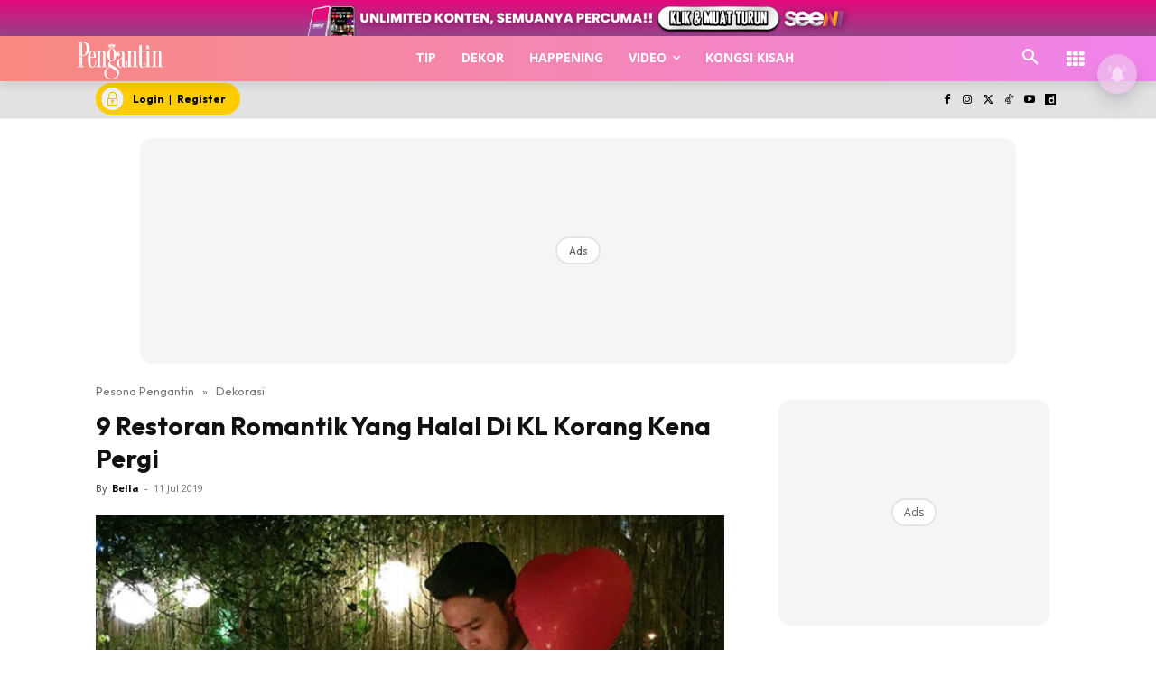

--- FILE ---
content_type: text/html; charset=utf-8
request_url: https://www.google.com/recaptcha/api2/aframe
body_size: 183
content:
<!DOCTYPE HTML><html><head><meta http-equiv="content-type" content="text/html; charset=UTF-8"></head><body><script nonce="Ie5pHIAD4Lt75G7iTaEuZQ">/** Anti-fraud and anti-abuse applications only. See google.com/recaptcha */ try{var clients={'sodar':'https://pagead2.googlesyndication.com/pagead/sodar?'};window.addEventListener("message",function(a){try{if(a.source===window.parent){var b=JSON.parse(a.data);var c=clients[b['id']];if(c){var d=document.createElement('img');d.src=c+b['params']+'&rc='+(localStorage.getItem("rc::a")?sessionStorage.getItem("rc::b"):"");window.document.body.appendChild(d);sessionStorage.setItem("rc::e",parseInt(sessionStorage.getItem("rc::e")||0)+1);localStorage.setItem("rc::h",'1768936980359');}}}catch(b){}});window.parent.postMessage("_grecaptcha_ready", "*");}catch(b){}</script></body></html>

--- FILE ---
content_type: application/javascript; charset=utf-8
request_url: https://fundingchoicesmessages.google.com/f/AGSKWxV27MO9eeA8Av4iUYYzrcMbblQ_PyaqwhGyq1nUq1-8cIyVtO5E1ks5v1gAEvOiEXBuyUyvfXnHx5dJ_6oiLspRI-4ZOUwT36NFK2jxh8EltJmA9Yuj0VIPH3lry2CSiyRFbMtP-sMDufNyHzr_8jv3wzN98shqaONjwvUfTpN2Btuzf7lsNxUAnuXh/_/ad-overlay._advertising_header./banners/728zw-net.com/dne_ad.
body_size: -1291
content:
window['1aa5aef1-30d8-4315-a7e3-83b246fa36ae'] = true;